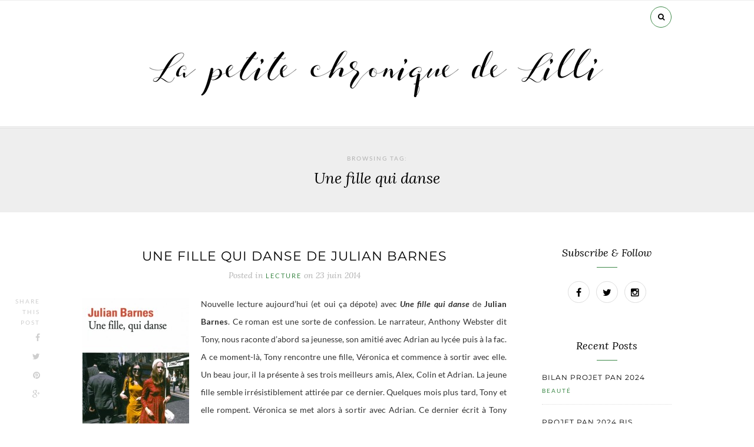

--- FILE ---
content_type: text/css
request_url: https://www.lapetitechronique.com/wp-content/themes/theteacup/css/responsive.css?ver=6.8.3
body_size: 885
content:
@media only screen and (max-width: 1240px) {
	.post-share {
		position: relative;
		left: 0;
		top: 0;
		text-align: center;
		margin-top: 20px;
	}
	.share_text {
		display: none;
	}
	.post-share a{
		display: inline-block;
		margin: 0 15px;
	}
	.carousel_frame:hover .intro, .intro {
		bottom: 10% !important;
	}

	.carousel_frame:hover {
		background-color:rgba(0,0,0,0.1);
	}
	.readmore_slider {
		display: none;
	}
	#top-bar .container {
    width: 100%;
	}
	.top_meta {
		right: 10px;
	}
}

@media only screen and (min-width: 942px) and (max-width: 1170px) {

	.container {
		width:940px;
	}

	#main {
		width:639.7px;
		float:left;
	}

	#sidebar {
		width:244px;
		float:right;
	}

	.item-related {
		width: 208px;
	}

}
@media only screen and (max-width: 941px) {
	#sidebar {
		width:100%;
		margin-top:80px;
	}
	.widget {
		width:480px;
		margin-left:auto;
		margin-right:auto;
	}

}
@media only screen and (min-width: 768px) and (max-width: 941px) {

	.container { width:726px; }

	#main {
		width:100%;
		padding-right:0;
	}

	.item-related {
		width: 155px;
	}
}


@media only screen and (max-width: 767px) {
	.container {
		width:480px;
	}
	#top-bar {
		position: fixed;
	}
	.single #content, .page #content {
		margin-top: 20px;
	}
	.slicknav_menu {
		display:block;
	}
	.menu_wrap, #sticky-wrapper {
		display: none;
	}
	#main {
		width:100%;
		padding-right:0;
	}
	#respond #submit {
		width: 100%;
	}
	.meta_author,.flash,.posted_in {
		display: none;
	}
	.meta-comments, .post-tags {
		display: block;
		float: none;
	}
	.meta-comments {
		margin-bottom: 10px;
	}
	.footer_social a {
	    display: inline-block;
	    margin: 0 12px;
	    font-size: 14px;
	}
	.item-related {
		margin-bottom: 30px;
		width: 48%;
		margin-right: 4%;
	}
		.item-related:last-child {
			margin-bottom: 0;
		}
	.item-related:nth-of-type(2n) {
		margin-right: 0;
	}
	.post-related {
		padding-bottom: 0;
	}

	.post-share {
		margin-top: 17px;
	}
	.top-meta {
	    line-height: 18px;
	}

	.img_prev, .img_next {
		display: none;
	}
	.instagram-pics li {
	    width: 25%;
	}
	.meta_bottom {
		text-align: center;
	}
}

@media only screen and (min-width: 480px) and (max-width: 768px) {
	#main {
		width:100%;
	}
}
@media only screen and (max-width: 479px) {
	.container {
		width:305px;
	}
	.widget {
		width:100%;
	}

	#respond input {
		width: 100%;
		box-sizing:border-box;
	}

	#footer_meta h2 {
   		line-height: 21px;
   	}
   	.item-related {
		width: 100%;
		margin-right: 0;
	}
	#top-search {
		display: none;
	}
	.post-next h4, .post-previous h4 {
		display: none;
	}
	.previous_wrap {
		max-width: 100%;
	}
	.next_wrap .next, .previous_wrap .previous {
    	font-size: 16px;
	}
	.post-comments {
	    padding: 0;
	    background-color: transparent;
	}
	#top-social a {
    font-size: 14px;
    margin-left: 12px;
	}
	.thecomment .comment-text span.date {
		display: block;
		float: none;
		margin-bottom: 10px;
	}

}
